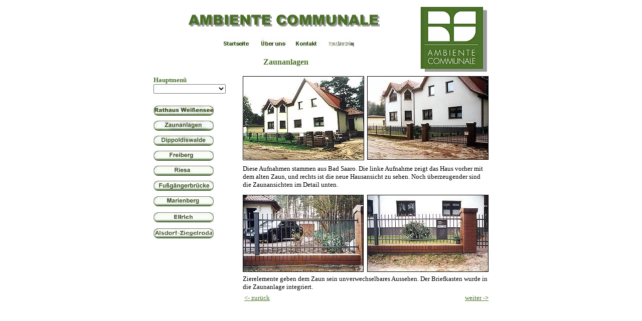

--- FILE ---
content_type: text/html
request_url: http://ambientecommunale.com/cdmuster/referenz/zaun16.htm
body_size: 2352
content:
<html><head>
<meta name="Description" content="Referenzobjekte Zaunanlagen,">
<meta name="Keywords" content="Referenzobjekte, Zaunanlagen, Aluminiumstabzaun, T�r, Tor, Grundst�cksabgrenzung, Mattenzaun,">
<title>Zaun-Andreas</title><script language="JavaScript">
<!--
function MM_jumpMenu(targ,selObj,restore){ //v3.0
  eval(targ+".location='"+selObj.options[selObj.selectedIndex].value+"'");
  if (restore) selObj.selectedIndex=0;
}
//-->
</script>
</head><body bgcolor="#FFFFFF" vlink="#4A7027" link="#4A7027"><table BORDER="0" COLS="1" WIDTH="676" Align="Center" cellspacing cellpadding>
<tr><td VALIGN="TOP" width="674">
<table BORDER="0" COLS="2" cellspacing="0" cellpadding="0" height="103" ><tr>
<td VALIGN="TOP" WIDTH="534" height="103">
<table BORDER="0" COLS="1" WIDTH="100%" cellspacing="0" cellpadding="0" height="100" >
<tr><td VALIGN="TOP" height="63"><center>
<img SRC="../bilstart/ambien.gif" NOSAVE width="400" height="60"><a NAME="oben"></a></center>
</td></tr><tr><td height="20"><center><table BORDER="0" COLS="1" WIDTH="386" cellspacing="0" cellpadding="0" >
<tr><td VALIGN="BOTTOM"><table BORDER="0" COLS="9" WIDTH="100%" cellspacing="0" cellpadding="0" ><tr><td WIDTH="58"></td>
<td WIDTH="50"><a href="../../index.htm">
<img SRC="../bilstart/star.jpg" NOSAVE BORDER="0" width="53" height="20"></a></td><td WIDTH="4"></td><td WIDTH="50">
<div align="right"><a href="../bilstart/uns.htm">
<img SRC="../bilstart/firma.jpg" NOSAVE BORDER="0" width="53" height="20"></a></div>
</td><td WIDTH="6"></td><td WIDTH="50"><div align="right"><a href="../bilstart/kont.htm">
<img SRC="../bilstart/kont.jpg" NOSAVE BORDER="0" width="53" height="20"></a></div>
</td><td WIDTH="3"></td><td WIDTH="50"><div align="right"><a href="../bilstart/neu.htm">
<img SRC="../bilstart/news.jpg" NOSAVE BORDER="0" width="53" height="20"></a></div>
</td><td WIDTH="45"></td></tr></table></td></tr></table></center>
</td></tr><tr><td align="center" height="17"><b><font face="Arial" size="4" color="#4A7027">
&nbsp;</font><font face="Verdana" color="#4A7027"><br>Zaunanlagen </font></b></td></tr></table></td>
<td VALIGN="TOP" height="103">
<div align="right"><img border="0" src="../../bilder/logo1.gif" width="137" height="134"></div></td></tr>
</table></td></tr><tr><td VALIGN="TOP" WIDTH="674">
<table BORDER="0" COLS="1" cellspacing="0" cellpadding="3" width="674" style="border-collapse: collapse" bordercolor="#111111" height="289" ><tr>
<td VALIGN="TOP" HEIGHT="40" width="175"> 
<form name="form1"><font face="Verdana" size="2" color="#669966"><b><font color="#4A7027">Hauptmen&uuml;</font></b> </font> 
<font face="Verdana"><select name="menu" onChange="MM_jumpMenu('parent',this,0)">
<option value="../collect/coll.htm" selected></option>
<option value="../collect/coll.htm">-------------------------</option>
<option value="../collect/coll.htm">Collectionen</option>
<option value="../collect/coll.htm">-------------------------</option>
<option value="../../cdamb/start.htm">Au�enleuchten</option>
<option value="../../cdamb/start.htm">-------------------------</option>
<option value="../../cdamb/leuchten/l0000be1.htm">Aufsatzleuchten</option>
<option value="../../cdamb/leuchten/l0000be2.htm">H�ngeleuchten</option>
<option value="../../cdamb/leuchten/l0000be3.htm">Stra�enleuchten</option>
<option value="../../cdamb/leuchten/l0000be7.htm">Elektropoller</option>
<option value="../../cdamb/leuchten/l0000be4.htm">Lichtpoller</option>
<option value="../../cdamb/leuchten/l0000be6.htm">Lichtmasten</option>
<option value="../../cdamb/leuchten/l0000be5.htm">Aufsatzb�gen</option>
<option value="../../cdamb/leuchten/l0000be8.htm">Ansatzb�gen</option>
<option value="../start.htm">-------------------------</option>
<option value="../start.htm">Au�enm�bel</option>
<option value="../start.htm">-------------------------</option>
<option value="../aussen/f0000rad.htm">Fahrradst�nder</option>
<option value="../aussen/p0000pap.htm">Papierk�rbe</option>
<option value="../baenke/b0000sit.htm">Sitzm�bel</option>
<option value="../absperr/a0000pol.htm">Poller</option>
<option value="../aussen/g0000gra.htm">Friedhofspflege</option>
<option value="../aussen/friedhof.htm">Grabmale</option>
<option value="../aussen/b001baum.htm">Baumschutzgitter</option>
<option value="../blume/pflanz.htm">Pflanzk�bel</option>
<option value="../absperr/a0001ka2.htm">-------------------------</option>
<option value="../absperr/a0001ka2.htm">Zaunbau</option>
<option value="../absperr/a0001ka2.htm">-------------------------</option>
<option value="../absperr/a0000zau.htm">Zaunfelder</option>
<option value="../absperr/a0000ka2.htm">Ornamente</option>
<option value="../absperr/a0002ka3.htm">Stabspitzen</option>
<option value="../absperr/a0000ka3.htm">Stabbunde</option>
<option value="../absperr/a0002ka2.htm">Pollerringe</option>
<option value="../absperr/a0002ka4.htm">Pollerkappen</option>
<option value="../absperr/a0000kap.htm">Pfostenkappen</option>
<option value="../absperr/A0002ROR.htm">Rohrkappen</option>
<option value="werksver.htm">Werksverkauf</option>
<option value="../infos/info.htm">-------------------------</option>
<option value="../infos/info.htm">Informationssysteme</option>
<option value="../infos/info.htm">-------------------------</option>
<option value="rath.htm">Referenzobjekte</option>
<option value="rath.htm">-------------------------</option>
<option value="../download/download.htm">Downloadbereich</option>
<option value="../download/download.htm">-------------------------</option>
</select></font></form></td>
<td VALIGN="top" HEIGHT="168" rowspan="5" width="240"><font face="Verdana" size="2">
<img border="1" src="zaunbild/andy5.jpg" width="240" height="166"></font></td>
<td VALIGN="top" HEIGHT="168" rowspan="5" width="241"><font face="Verdana" size="2">
<img border="1" src="zaunbild/andy3.jpg" width="240" height="165"></font></td><tr>
<td width="175" height="30"><font face="Verdana"><a href="rath0.htm">
<img border="0" src="ratschal.jpg" width="120" height="20"></a></font></td></tr><tr>
<td width="175" height="30"><font face="Verdana"><a href="zaun1.htm">
<img border="0" src="zaunan.jpg" width="120" height="20"></a></font></td></tr><tr>
<td width="175" height="30"><font face="Verdana"><a href="dipps1.htm">
<img border="0" src="dippsbild/dippscha.gif" width="120" height="20"></a></font></td></tr><tr>
<td width="175" height="30"><font face="Verdana"><a href="frei1.htm">
<img border="0" src="frei.gif" width="120" height="20"></a></font></td></tr><tr>
<td width="175" height="30"><font face="Verdana"><a href="riesa1.htm">
<img border="0" src="riesa.gif" width="120" height="20"></a></font></td>
<td VALIGN="top" HEIGHT="20" width="481" colspan="2" rowspan="2">
<font face="Verdana" size="2">Diese Aufnahmen stammen aus Bad Saaro. Die linke 
Aufnahme zeigt das Haus vorher mit dem alten Zaun, und rechts ist die neue 
Hausansicht zu sehen. Noch �berzeugender sind die Zaunansichten im Detail unten.</font></td></tr><tr>
<td width="175" height="30"><font face="Verdana"><a href="bru1.htm">
<img border="0" src="bruecke.gif" width="120" height="20"></a></font></td></tr><tr>
<td width="175" height="30"><font face="Verdana"><a href="marie1.htm">
<img border="0" src="marie.gif" width="120" height="20"></a></font></td>
<td VALIGN="top" HEIGHT="42" rowspan="5" width="240"><font face="Verdana" size="2">
<img border="1" src="zaunbild/andy2.jpg" width="239" height="152"></font></td>
<td VALIGN="top" HEIGHT="42" rowspan="5" width="241"><font face="Verdana" size="2">
<img border="1" src="zaunbild/andy4.jpg" width="240" height="152"></font></td></tr><tr>
<td width="175" height="30"><a href="ellrich1.htm">
<img border="0" src="ellrich/ellrich.gif" width="120" height="20"></a></td></tr><tr>
<td width="175" height="30"><a href="als1.htm">
<img border="0" src="alsdorf/als.gif" width="120" height="20"></a></td></tr><tr>
<td width="175" height="30">&nbsp;</td></tr><tr>
<td width="175" height="30">&nbsp;</td></tr><tr><td width="175" height="30"></td>
<td VALIGN="top" HEIGHT="19" width="481" colspan="2">
<font face="Verdana" size="2">Zierelemente geben dem Zaun sein unverwechselbares 
Aussehen. Der Briefkasten wurde in die Zaunanlage integriert.</font></td></tr><tr>
<td HEIGHT="30" width="175"></td><td VALIGN="TOP" width="240" height="10">
<font size="2" face="Verdana">&nbsp;</font><a href="zaun15.htm"><font size="2" face="Verdana">&lt;- 
zur�ck</font></a></td><td VALIGN="top" width="241" align="right" height="10"> 
<font color="#4A7027" face="Verdana"><a href="zaun17.htm"><font size="2">weiter -</font><b><font size="2">&gt;</font>
</b></a></font></td></tr></table></td></tr></table></body></html>